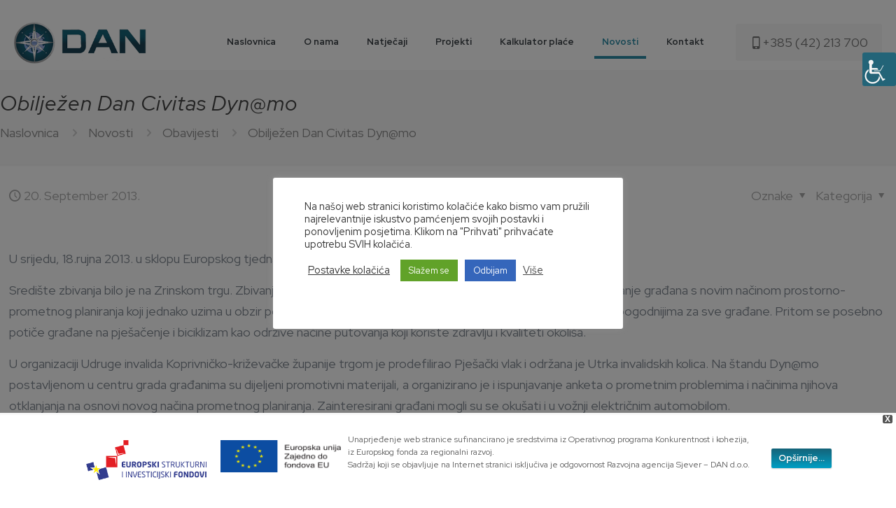

--- FILE ---
content_type: text/html; charset=utf-8
request_url: https://www.google.com/recaptcha/api2/anchor?ar=1&k=6LdiNEsaAAAAAKpu1U6cAmRFM2jYadTuC1OP0zx0&co=aHR0cHM6Ly9kYW4uaHI6NDQz&hl=en&v=PoyoqOPhxBO7pBk68S4YbpHZ&size=invisible&anchor-ms=20000&execute-ms=30000&cb=bsyrwfqzb3xo
body_size: 49093
content:
<!DOCTYPE HTML><html dir="ltr" lang="en"><head><meta http-equiv="Content-Type" content="text/html; charset=UTF-8">
<meta http-equiv="X-UA-Compatible" content="IE=edge">
<title>reCAPTCHA</title>
<style type="text/css">
/* cyrillic-ext */
@font-face {
  font-family: 'Roboto';
  font-style: normal;
  font-weight: 400;
  font-stretch: 100%;
  src: url(//fonts.gstatic.com/s/roboto/v48/KFO7CnqEu92Fr1ME7kSn66aGLdTylUAMa3GUBHMdazTgWw.woff2) format('woff2');
  unicode-range: U+0460-052F, U+1C80-1C8A, U+20B4, U+2DE0-2DFF, U+A640-A69F, U+FE2E-FE2F;
}
/* cyrillic */
@font-face {
  font-family: 'Roboto';
  font-style: normal;
  font-weight: 400;
  font-stretch: 100%;
  src: url(//fonts.gstatic.com/s/roboto/v48/KFO7CnqEu92Fr1ME7kSn66aGLdTylUAMa3iUBHMdazTgWw.woff2) format('woff2');
  unicode-range: U+0301, U+0400-045F, U+0490-0491, U+04B0-04B1, U+2116;
}
/* greek-ext */
@font-face {
  font-family: 'Roboto';
  font-style: normal;
  font-weight: 400;
  font-stretch: 100%;
  src: url(//fonts.gstatic.com/s/roboto/v48/KFO7CnqEu92Fr1ME7kSn66aGLdTylUAMa3CUBHMdazTgWw.woff2) format('woff2');
  unicode-range: U+1F00-1FFF;
}
/* greek */
@font-face {
  font-family: 'Roboto';
  font-style: normal;
  font-weight: 400;
  font-stretch: 100%;
  src: url(//fonts.gstatic.com/s/roboto/v48/KFO7CnqEu92Fr1ME7kSn66aGLdTylUAMa3-UBHMdazTgWw.woff2) format('woff2');
  unicode-range: U+0370-0377, U+037A-037F, U+0384-038A, U+038C, U+038E-03A1, U+03A3-03FF;
}
/* math */
@font-face {
  font-family: 'Roboto';
  font-style: normal;
  font-weight: 400;
  font-stretch: 100%;
  src: url(//fonts.gstatic.com/s/roboto/v48/KFO7CnqEu92Fr1ME7kSn66aGLdTylUAMawCUBHMdazTgWw.woff2) format('woff2');
  unicode-range: U+0302-0303, U+0305, U+0307-0308, U+0310, U+0312, U+0315, U+031A, U+0326-0327, U+032C, U+032F-0330, U+0332-0333, U+0338, U+033A, U+0346, U+034D, U+0391-03A1, U+03A3-03A9, U+03B1-03C9, U+03D1, U+03D5-03D6, U+03F0-03F1, U+03F4-03F5, U+2016-2017, U+2034-2038, U+203C, U+2040, U+2043, U+2047, U+2050, U+2057, U+205F, U+2070-2071, U+2074-208E, U+2090-209C, U+20D0-20DC, U+20E1, U+20E5-20EF, U+2100-2112, U+2114-2115, U+2117-2121, U+2123-214F, U+2190, U+2192, U+2194-21AE, U+21B0-21E5, U+21F1-21F2, U+21F4-2211, U+2213-2214, U+2216-22FF, U+2308-230B, U+2310, U+2319, U+231C-2321, U+2336-237A, U+237C, U+2395, U+239B-23B7, U+23D0, U+23DC-23E1, U+2474-2475, U+25AF, U+25B3, U+25B7, U+25BD, U+25C1, U+25CA, U+25CC, U+25FB, U+266D-266F, U+27C0-27FF, U+2900-2AFF, U+2B0E-2B11, U+2B30-2B4C, U+2BFE, U+3030, U+FF5B, U+FF5D, U+1D400-1D7FF, U+1EE00-1EEFF;
}
/* symbols */
@font-face {
  font-family: 'Roboto';
  font-style: normal;
  font-weight: 400;
  font-stretch: 100%;
  src: url(//fonts.gstatic.com/s/roboto/v48/KFO7CnqEu92Fr1ME7kSn66aGLdTylUAMaxKUBHMdazTgWw.woff2) format('woff2');
  unicode-range: U+0001-000C, U+000E-001F, U+007F-009F, U+20DD-20E0, U+20E2-20E4, U+2150-218F, U+2190, U+2192, U+2194-2199, U+21AF, U+21E6-21F0, U+21F3, U+2218-2219, U+2299, U+22C4-22C6, U+2300-243F, U+2440-244A, U+2460-24FF, U+25A0-27BF, U+2800-28FF, U+2921-2922, U+2981, U+29BF, U+29EB, U+2B00-2BFF, U+4DC0-4DFF, U+FFF9-FFFB, U+10140-1018E, U+10190-1019C, U+101A0, U+101D0-101FD, U+102E0-102FB, U+10E60-10E7E, U+1D2C0-1D2D3, U+1D2E0-1D37F, U+1F000-1F0FF, U+1F100-1F1AD, U+1F1E6-1F1FF, U+1F30D-1F30F, U+1F315, U+1F31C, U+1F31E, U+1F320-1F32C, U+1F336, U+1F378, U+1F37D, U+1F382, U+1F393-1F39F, U+1F3A7-1F3A8, U+1F3AC-1F3AF, U+1F3C2, U+1F3C4-1F3C6, U+1F3CA-1F3CE, U+1F3D4-1F3E0, U+1F3ED, U+1F3F1-1F3F3, U+1F3F5-1F3F7, U+1F408, U+1F415, U+1F41F, U+1F426, U+1F43F, U+1F441-1F442, U+1F444, U+1F446-1F449, U+1F44C-1F44E, U+1F453, U+1F46A, U+1F47D, U+1F4A3, U+1F4B0, U+1F4B3, U+1F4B9, U+1F4BB, U+1F4BF, U+1F4C8-1F4CB, U+1F4D6, U+1F4DA, U+1F4DF, U+1F4E3-1F4E6, U+1F4EA-1F4ED, U+1F4F7, U+1F4F9-1F4FB, U+1F4FD-1F4FE, U+1F503, U+1F507-1F50B, U+1F50D, U+1F512-1F513, U+1F53E-1F54A, U+1F54F-1F5FA, U+1F610, U+1F650-1F67F, U+1F687, U+1F68D, U+1F691, U+1F694, U+1F698, U+1F6AD, U+1F6B2, U+1F6B9-1F6BA, U+1F6BC, U+1F6C6-1F6CF, U+1F6D3-1F6D7, U+1F6E0-1F6EA, U+1F6F0-1F6F3, U+1F6F7-1F6FC, U+1F700-1F7FF, U+1F800-1F80B, U+1F810-1F847, U+1F850-1F859, U+1F860-1F887, U+1F890-1F8AD, U+1F8B0-1F8BB, U+1F8C0-1F8C1, U+1F900-1F90B, U+1F93B, U+1F946, U+1F984, U+1F996, U+1F9E9, U+1FA00-1FA6F, U+1FA70-1FA7C, U+1FA80-1FA89, U+1FA8F-1FAC6, U+1FACE-1FADC, U+1FADF-1FAE9, U+1FAF0-1FAF8, U+1FB00-1FBFF;
}
/* vietnamese */
@font-face {
  font-family: 'Roboto';
  font-style: normal;
  font-weight: 400;
  font-stretch: 100%;
  src: url(//fonts.gstatic.com/s/roboto/v48/KFO7CnqEu92Fr1ME7kSn66aGLdTylUAMa3OUBHMdazTgWw.woff2) format('woff2');
  unicode-range: U+0102-0103, U+0110-0111, U+0128-0129, U+0168-0169, U+01A0-01A1, U+01AF-01B0, U+0300-0301, U+0303-0304, U+0308-0309, U+0323, U+0329, U+1EA0-1EF9, U+20AB;
}
/* latin-ext */
@font-face {
  font-family: 'Roboto';
  font-style: normal;
  font-weight: 400;
  font-stretch: 100%;
  src: url(//fonts.gstatic.com/s/roboto/v48/KFO7CnqEu92Fr1ME7kSn66aGLdTylUAMa3KUBHMdazTgWw.woff2) format('woff2');
  unicode-range: U+0100-02BA, U+02BD-02C5, U+02C7-02CC, U+02CE-02D7, U+02DD-02FF, U+0304, U+0308, U+0329, U+1D00-1DBF, U+1E00-1E9F, U+1EF2-1EFF, U+2020, U+20A0-20AB, U+20AD-20C0, U+2113, U+2C60-2C7F, U+A720-A7FF;
}
/* latin */
@font-face {
  font-family: 'Roboto';
  font-style: normal;
  font-weight: 400;
  font-stretch: 100%;
  src: url(//fonts.gstatic.com/s/roboto/v48/KFO7CnqEu92Fr1ME7kSn66aGLdTylUAMa3yUBHMdazQ.woff2) format('woff2');
  unicode-range: U+0000-00FF, U+0131, U+0152-0153, U+02BB-02BC, U+02C6, U+02DA, U+02DC, U+0304, U+0308, U+0329, U+2000-206F, U+20AC, U+2122, U+2191, U+2193, U+2212, U+2215, U+FEFF, U+FFFD;
}
/* cyrillic-ext */
@font-face {
  font-family: 'Roboto';
  font-style: normal;
  font-weight: 500;
  font-stretch: 100%;
  src: url(//fonts.gstatic.com/s/roboto/v48/KFO7CnqEu92Fr1ME7kSn66aGLdTylUAMa3GUBHMdazTgWw.woff2) format('woff2');
  unicode-range: U+0460-052F, U+1C80-1C8A, U+20B4, U+2DE0-2DFF, U+A640-A69F, U+FE2E-FE2F;
}
/* cyrillic */
@font-face {
  font-family: 'Roboto';
  font-style: normal;
  font-weight: 500;
  font-stretch: 100%;
  src: url(//fonts.gstatic.com/s/roboto/v48/KFO7CnqEu92Fr1ME7kSn66aGLdTylUAMa3iUBHMdazTgWw.woff2) format('woff2');
  unicode-range: U+0301, U+0400-045F, U+0490-0491, U+04B0-04B1, U+2116;
}
/* greek-ext */
@font-face {
  font-family: 'Roboto';
  font-style: normal;
  font-weight: 500;
  font-stretch: 100%;
  src: url(//fonts.gstatic.com/s/roboto/v48/KFO7CnqEu92Fr1ME7kSn66aGLdTylUAMa3CUBHMdazTgWw.woff2) format('woff2');
  unicode-range: U+1F00-1FFF;
}
/* greek */
@font-face {
  font-family: 'Roboto';
  font-style: normal;
  font-weight: 500;
  font-stretch: 100%;
  src: url(//fonts.gstatic.com/s/roboto/v48/KFO7CnqEu92Fr1ME7kSn66aGLdTylUAMa3-UBHMdazTgWw.woff2) format('woff2');
  unicode-range: U+0370-0377, U+037A-037F, U+0384-038A, U+038C, U+038E-03A1, U+03A3-03FF;
}
/* math */
@font-face {
  font-family: 'Roboto';
  font-style: normal;
  font-weight: 500;
  font-stretch: 100%;
  src: url(//fonts.gstatic.com/s/roboto/v48/KFO7CnqEu92Fr1ME7kSn66aGLdTylUAMawCUBHMdazTgWw.woff2) format('woff2');
  unicode-range: U+0302-0303, U+0305, U+0307-0308, U+0310, U+0312, U+0315, U+031A, U+0326-0327, U+032C, U+032F-0330, U+0332-0333, U+0338, U+033A, U+0346, U+034D, U+0391-03A1, U+03A3-03A9, U+03B1-03C9, U+03D1, U+03D5-03D6, U+03F0-03F1, U+03F4-03F5, U+2016-2017, U+2034-2038, U+203C, U+2040, U+2043, U+2047, U+2050, U+2057, U+205F, U+2070-2071, U+2074-208E, U+2090-209C, U+20D0-20DC, U+20E1, U+20E5-20EF, U+2100-2112, U+2114-2115, U+2117-2121, U+2123-214F, U+2190, U+2192, U+2194-21AE, U+21B0-21E5, U+21F1-21F2, U+21F4-2211, U+2213-2214, U+2216-22FF, U+2308-230B, U+2310, U+2319, U+231C-2321, U+2336-237A, U+237C, U+2395, U+239B-23B7, U+23D0, U+23DC-23E1, U+2474-2475, U+25AF, U+25B3, U+25B7, U+25BD, U+25C1, U+25CA, U+25CC, U+25FB, U+266D-266F, U+27C0-27FF, U+2900-2AFF, U+2B0E-2B11, U+2B30-2B4C, U+2BFE, U+3030, U+FF5B, U+FF5D, U+1D400-1D7FF, U+1EE00-1EEFF;
}
/* symbols */
@font-face {
  font-family: 'Roboto';
  font-style: normal;
  font-weight: 500;
  font-stretch: 100%;
  src: url(//fonts.gstatic.com/s/roboto/v48/KFO7CnqEu92Fr1ME7kSn66aGLdTylUAMaxKUBHMdazTgWw.woff2) format('woff2');
  unicode-range: U+0001-000C, U+000E-001F, U+007F-009F, U+20DD-20E0, U+20E2-20E4, U+2150-218F, U+2190, U+2192, U+2194-2199, U+21AF, U+21E6-21F0, U+21F3, U+2218-2219, U+2299, U+22C4-22C6, U+2300-243F, U+2440-244A, U+2460-24FF, U+25A0-27BF, U+2800-28FF, U+2921-2922, U+2981, U+29BF, U+29EB, U+2B00-2BFF, U+4DC0-4DFF, U+FFF9-FFFB, U+10140-1018E, U+10190-1019C, U+101A0, U+101D0-101FD, U+102E0-102FB, U+10E60-10E7E, U+1D2C0-1D2D3, U+1D2E0-1D37F, U+1F000-1F0FF, U+1F100-1F1AD, U+1F1E6-1F1FF, U+1F30D-1F30F, U+1F315, U+1F31C, U+1F31E, U+1F320-1F32C, U+1F336, U+1F378, U+1F37D, U+1F382, U+1F393-1F39F, U+1F3A7-1F3A8, U+1F3AC-1F3AF, U+1F3C2, U+1F3C4-1F3C6, U+1F3CA-1F3CE, U+1F3D4-1F3E0, U+1F3ED, U+1F3F1-1F3F3, U+1F3F5-1F3F7, U+1F408, U+1F415, U+1F41F, U+1F426, U+1F43F, U+1F441-1F442, U+1F444, U+1F446-1F449, U+1F44C-1F44E, U+1F453, U+1F46A, U+1F47D, U+1F4A3, U+1F4B0, U+1F4B3, U+1F4B9, U+1F4BB, U+1F4BF, U+1F4C8-1F4CB, U+1F4D6, U+1F4DA, U+1F4DF, U+1F4E3-1F4E6, U+1F4EA-1F4ED, U+1F4F7, U+1F4F9-1F4FB, U+1F4FD-1F4FE, U+1F503, U+1F507-1F50B, U+1F50D, U+1F512-1F513, U+1F53E-1F54A, U+1F54F-1F5FA, U+1F610, U+1F650-1F67F, U+1F687, U+1F68D, U+1F691, U+1F694, U+1F698, U+1F6AD, U+1F6B2, U+1F6B9-1F6BA, U+1F6BC, U+1F6C6-1F6CF, U+1F6D3-1F6D7, U+1F6E0-1F6EA, U+1F6F0-1F6F3, U+1F6F7-1F6FC, U+1F700-1F7FF, U+1F800-1F80B, U+1F810-1F847, U+1F850-1F859, U+1F860-1F887, U+1F890-1F8AD, U+1F8B0-1F8BB, U+1F8C0-1F8C1, U+1F900-1F90B, U+1F93B, U+1F946, U+1F984, U+1F996, U+1F9E9, U+1FA00-1FA6F, U+1FA70-1FA7C, U+1FA80-1FA89, U+1FA8F-1FAC6, U+1FACE-1FADC, U+1FADF-1FAE9, U+1FAF0-1FAF8, U+1FB00-1FBFF;
}
/* vietnamese */
@font-face {
  font-family: 'Roboto';
  font-style: normal;
  font-weight: 500;
  font-stretch: 100%;
  src: url(//fonts.gstatic.com/s/roboto/v48/KFO7CnqEu92Fr1ME7kSn66aGLdTylUAMa3OUBHMdazTgWw.woff2) format('woff2');
  unicode-range: U+0102-0103, U+0110-0111, U+0128-0129, U+0168-0169, U+01A0-01A1, U+01AF-01B0, U+0300-0301, U+0303-0304, U+0308-0309, U+0323, U+0329, U+1EA0-1EF9, U+20AB;
}
/* latin-ext */
@font-face {
  font-family: 'Roboto';
  font-style: normal;
  font-weight: 500;
  font-stretch: 100%;
  src: url(//fonts.gstatic.com/s/roboto/v48/KFO7CnqEu92Fr1ME7kSn66aGLdTylUAMa3KUBHMdazTgWw.woff2) format('woff2');
  unicode-range: U+0100-02BA, U+02BD-02C5, U+02C7-02CC, U+02CE-02D7, U+02DD-02FF, U+0304, U+0308, U+0329, U+1D00-1DBF, U+1E00-1E9F, U+1EF2-1EFF, U+2020, U+20A0-20AB, U+20AD-20C0, U+2113, U+2C60-2C7F, U+A720-A7FF;
}
/* latin */
@font-face {
  font-family: 'Roboto';
  font-style: normal;
  font-weight: 500;
  font-stretch: 100%;
  src: url(//fonts.gstatic.com/s/roboto/v48/KFO7CnqEu92Fr1ME7kSn66aGLdTylUAMa3yUBHMdazQ.woff2) format('woff2');
  unicode-range: U+0000-00FF, U+0131, U+0152-0153, U+02BB-02BC, U+02C6, U+02DA, U+02DC, U+0304, U+0308, U+0329, U+2000-206F, U+20AC, U+2122, U+2191, U+2193, U+2212, U+2215, U+FEFF, U+FFFD;
}
/* cyrillic-ext */
@font-face {
  font-family: 'Roboto';
  font-style: normal;
  font-weight: 900;
  font-stretch: 100%;
  src: url(//fonts.gstatic.com/s/roboto/v48/KFO7CnqEu92Fr1ME7kSn66aGLdTylUAMa3GUBHMdazTgWw.woff2) format('woff2');
  unicode-range: U+0460-052F, U+1C80-1C8A, U+20B4, U+2DE0-2DFF, U+A640-A69F, U+FE2E-FE2F;
}
/* cyrillic */
@font-face {
  font-family: 'Roboto';
  font-style: normal;
  font-weight: 900;
  font-stretch: 100%;
  src: url(//fonts.gstatic.com/s/roboto/v48/KFO7CnqEu92Fr1ME7kSn66aGLdTylUAMa3iUBHMdazTgWw.woff2) format('woff2');
  unicode-range: U+0301, U+0400-045F, U+0490-0491, U+04B0-04B1, U+2116;
}
/* greek-ext */
@font-face {
  font-family: 'Roboto';
  font-style: normal;
  font-weight: 900;
  font-stretch: 100%;
  src: url(//fonts.gstatic.com/s/roboto/v48/KFO7CnqEu92Fr1ME7kSn66aGLdTylUAMa3CUBHMdazTgWw.woff2) format('woff2');
  unicode-range: U+1F00-1FFF;
}
/* greek */
@font-face {
  font-family: 'Roboto';
  font-style: normal;
  font-weight: 900;
  font-stretch: 100%;
  src: url(//fonts.gstatic.com/s/roboto/v48/KFO7CnqEu92Fr1ME7kSn66aGLdTylUAMa3-UBHMdazTgWw.woff2) format('woff2');
  unicode-range: U+0370-0377, U+037A-037F, U+0384-038A, U+038C, U+038E-03A1, U+03A3-03FF;
}
/* math */
@font-face {
  font-family: 'Roboto';
  font-style: normal;
  font-weight: 900;
  font-stretch: 100%;
  src: url(//fonts.gstatic.com/s/roboto/v48/KFO7CnqEu92Fr1ME7kSn66aGLdTylUAMawCUBHMdazTgWw.woff2) format('woff2');
  unicode-range: U+0302-0303, U+0305, U+0307-0308, U+0310, U+0312, U+0315, U+031A, U+0326-0327, U+032C, U+032F-0330, U+0332-0333, U+0338, U+033A, U+0346, U+034D, U+0391-03A1, U+03A3-03A9, U+03B1-03C9, U+03D1, U+03D5-03D6, U+03F0-03F1, U+03F4-03F5, U+2016-2017, U+2034-2038, U+203C, U+2040, U+2043, U+2047, U+2050, U+2057, U+205F, U+2070-2071, U+2074-208E, U+2090-209C, U+20D0-20DC, U+20E1, U+20E5-20EF, U+2100-2112, U+2114-2115, U+2117-2121, U+2123-214F, U+2190, U+2192, U+2194-21AE, U+21B0-21E5, U+21F1-21F2, U+21F4-2211, U+2213-2214, U+2216-22FF, U+2308-230B, U+2310, U+2319, U+231C-2321, U+2336-237A, U+237C, U+2395, U+239B-23B7, U+23D0, U+23DC-23E1, U+2474-2475, U+25AF, U+25B3, U+25B7, U+25BD, U+25C1, U+25CA, U+25CC, U+25FB, U+266D-266F, U+27C0-27FF, U+2900-2AFF, U+2B0E-2B11, U+2B30-2B4C, U+2BFE, U+3030, U+FF5B, U+FF5D, U+1D400-1D7FF, U+1EE00-1EEFF;
}
/* symbols */
@font-face {
  font-family: 'Roboto';
  font-style: normal;
  font-weight: 900;
  font-stretch: 100%;
  src: url(//fonts.gstatic.com/s/roboto/v48/KFO7CnqEu92Fr1ME7kSn66aGLdTylUAMaxKUBHMdazTgWw.woff2) format('woff2');
  unicode-range: U+0001-000C, U+000E-001F, U+007F-009F, U+20DD-20E0, U+20E2-20E4, U+2150-218F, U+2190, U+2192, U+2194-2199, U+21AF, U+21E6-21F0, U+21F3, U+2218-2219, U+2299, U+22C4-22C6, U+2300-243F, U+2440-244A, U+2460-24FF, U+25A0-27BF, U+2800-28FF, U+2921-2922, U+2981, U+29BF, U+29EB, U+2B00-2BFF, U+4DC0-4DFF, U+FFF9-FFFB, U+10140-1018E, U+10190-1019C, U+101A0, U+101D0-101FD, U+102E0-102FB, U+10E60-10E7E, U+1D2C0-1D2D3, U+1D2E0-1D37F, U+1F000-1F0FF, U+1F100-1F1AD, U+1F1E6-1F1FF, U+1F30D-1F30F, U+1F315, U+1F31C, U+1F31E, U+1F320-1F32C, U+1F336, U+1F378, U+1F37D, U+1F382, U+1F393-1F39F, U+1F3A7-1F3A8, U+1F3AC-1F3AF, U+1F3C2, U+1F3C4-1F3C6, U+1F3CA-1F3CE, U+1F3D4-1F3E0, U+1F3ED, U+1F3F1-1F3F3, U+1F3F5-1F3F7, U+1F408, U+1F415, U+1F41F, U+1F426, U+1F43F, U+1F441-1F442, U+1F444, U+1F446-1F449, U+1F44C-1F44E, U+1F453, U+1F46A, U+1F47D, U+1F4A3, U+1F4B0, U+1F4B3, U+1F4B9, U+1F4BB, U+1F4BF, U+1F4C8-1F4CB, U+1F4D6, U+1F4DA, U+1F4DF, U+1F4E3-1F4E6, U+1F4EA-1F4ED, U+1F4F7, U+1F4F9-1F4FB, U+1F4FD-1F4FE, U+1F503, U+1F507-1F50B, U+1F50D, U+1F512-1F513, U+1F53E-1F54A, U+1F54F-1F5FA, U+1F610, U+1F650-1F67F, U+1F687, U+1F68D, U+1F691, U+1F694, U+1F698, U+1F6AD, U+1F6B2, U+1F6B9-1F6BA, U+1F6BC, U+1F6C6-1F6CF, U+1F6D3-1F6D7, U+1F6E0-1F6EA, U+1F6F0-1F6F3, U+1F6F7-1F6FC, U+1F700-1F7FF, U+1F800-1F80B, U+1F810-1F847, U+1F850-1F859, U+1F860-1F887, U+1F890-1F8AD, U+1F8B0-1F8BB, U+1F8C0-1F8C1, U+1F900-1F90B, U+1F93B, U+1F946, U+1F984, U+1F996, U+1F9E9, U+1FA00-1FA6F, U+1FA70-1FA7C, U+1FA80-1FA89, U+1FA8F-1FAC6, U+1FACE-1FADC, U+1FADF-1FAE9, U+1FAF0-1FAF8, U+1FB00-1FBFF;
}
/* vietnamese */
@font-face {
  font-family: 'Roboto';
  font-style: normal;
  font-weight: 900;
  font-stretch: 100%;
  src: url(//fonts.gstatic.com/s/roboto/v48/KFO7CnqEu92Fr1ME7kSn66aGLdTylUAMa3OUBHMdazTgWw.woff2) format('woff2');
  unicode-range: U+0102-0103, U+0110-0111, U+0128-0129, U+0168-0169, U+01A0-01A1, U+01AF-01B0, U+0300-0301, U+0303-0304, U+0308-0309, U+0323, U+0329, U+1EA0-1EF9, U+20AB;
}
/* latin-ext */
@font-face {
  font-family: 'Roboto';
  font-style: normal;
  font-weight: 900;
  font-stretch: 100%;
  src: url(//fonts.gstatic.com/s/roboto/v48/KFO7CnqEu92Fr1ME7kSn66aGLdTylUAMa3KUBHMdazTgWw.woff2) format('woff2');
  unicode-range: U+0100-02BA, U+02BD-02C5, U+02C7-02CC, U+02CE-02D7, U+02DD-02FF, U+0304, U+0308, U+0329, U+1D00-1DBF, U+1E00-1E9F, U+1EF2-1EFF, U+2020, U+20A0-20AB, U+20AD-20C0, U+2113, U+2C60-2C7F, U+A720-A7FF;
}
/* latin */
@font-face {
  font-family: 'Roboto';
  font-style: normal;
  font-weight: 900;
  font-stretch: 100%;
  src: url(//fonts.gstatic.com/s/roboto/v48/KFO7CnqEu92Fr1ME7kSn66aGLdTylUAMa3yUBHMdazQ.woff2) format('woff2');
  unicode-range: U+0000-00FF, U+0131, U+0152-0153, U+02BB-02BC, U+02C6, U+02DA, U+02DC, U+0304, U+0308, U+0329, U+2000-206F, U+20AC, U+2122, U+2191, U+2193, U+2212, U+2215, U+FEFF, U+FFFD;
}

</style>
<link rel="stylesheet" type="text/css" href="https://www.gstatic.com/recaptcha/releases/PoyoqOPhxBO7pBk68S4YbpHZ/styles__ltr.css">
<script nonce="wJrW1eDVXauATClwOBBRHw" type="text/javascript">window['__recaptcha_api'] = 'https://www.google.com/recaptcha/api2/';</script>
<script type="text/javascript" src="https://www.gstatic.com/recaptcha/releases/PoyoqOPhxBO7pBk68S4YbpHZ/recaptcha__en.js" nonce="wJrW1eDVXauATClwOBBRHw">
      
    </script></head>
<body><div id="rc-anchor-alert" class="rc-anchor-alert"></div>
<input type="hidden" id="recaptcha-token" value="[base64]">
<script type="text/javascript" nonce="wJrW1eDVXauATClwOBBRHw">
      recaptcha.anchor.Main.init("[\x22ainput\x22,[\x22bgdata\x22,\x22\x22,\[base64]/[base64]/[base64]/[base64]/[base64]/[base64]/KGcoTywyNTMsTy5PKSxVRyhPLEMpKTpnKE8sMjUzLEMpLE8pKSxsKSksTykpfSxieT1mdW5jdGlvbihDLE8sdSxsKXtmb3IobD0odT1SKEMpLDApO08+MDtPLS0pbD1sPDw4fFooQyk7ZyhDLHUsbCl9LFVHPWZ1bmN0aW9uKEMsTyl7Qy5pLmxlbmd0aD4xMDQ/[base64]/[base64]/[base64]/[base64]/[base64]/[base64]/[base64]\\u003d\x22,\[base64]\x22,\[base64]/CmA7DvWDCuMObw4ZcegtLwoPDgcKFOsOzHcKJwoPCo8KxVFtoAjLCsXLCiMKhTsO9QMKxBEDChsK7RMOSfMKZB8Oaw7PDkyvDhV4TZsO9wqnCkhfDoAsOwqfDmMO3w7LCuMKBEkTCl8Knwoo+w5LCv8OBw4TDuE7DkMKHwrzDqxzCtcK7w4XDvWzDisKLfA3CpMKlwo/DtHXDojHDqwgcw4NlHsObWsOzwqfCoAnCk8Onw5N8XcK0wo/CjcKMQ2oPwprDmk/CnMK2wqh8wqEHMcK9LMK8DsOsYTsVwoVBFMKWwqLCtXDCkhNuwoPCoMKGDcOsw68SVcKvdgMiwqd9wqcofMKPJMKiYMOIf35iwpnCh8OtIkAfck1aLlpCZVDDsGMMBsOdTMO7wp3DicKEbBFXQsOtOzI+e8Kdw5/[base64]/[base64]/DjcOLw5vDs8KtHHsMw6ECKBXDlUTDqcObB8K0wrDDlQ/DpcOXw6Vaw5UJwqxowpBWw6DCqBpnw40uQyB0wqPDucK+w7PCisKxwoDDk8K5w7QHSUEiUcKFw4ktcEd5HCRVP2bDiMKiwqsPFMK7w6cJd8KUalrCjRDDvsKRwqXDt38tw7/[base64]/DthHCnMKcDyBTw6NIw7TDkcO2wp17MjfCjcO2RnNFOGkGBcONwphtwqJHABB8w6NdwqbCpcKXw63DvsOqwodQdcKpw6F3w5TDjMOAw4tqQcObaA7DtMKMwpVfAsK1w4LCvMO2S8OEw75ow755w6dvwpTDhsKkw5l4w7zCvEnDpnATwr/[base64]/w4/CpsOOXMOjw4zCt8K1wqTCn8O6GTYAw7HClDLDjcKMw7RsdcKAw6Z+RcOdH8O2HzfCn8OEJMOQNMOZwpw+RsKNwoXDsTR7wo45AzEZLMOMSSrChH0TBcOtG8O8w6TDjS3CnWbDkUIDwpnCmk88w6PCmnF0fDfDlsOMw4EKw5NqJR/CgWtbwrvCrnkjPDPDhcKCw5LDnzBDTcOUw5wVw7HCnsKewpXDhMOTYsKNwrRDecKoW8K1M8OzEy5zwrTCiMKmM8OgJxdYU8ONGirClMO+w5MlQBjDjEzClzHCu8Ovw7TDvATCvzfCvsOIwqQTw7Fewrkawo/CtMKlwovCoDxAw5IHYW/DpMKawo5yXWUJZn1aRH7CpsKRXSgVHgpUecOuPsONFcK6dxbDssO8NRLDrcKUK8KCw5vDsRtuCTodwqU/dsO5wqrCuBJkCcKHQCDDnsOSwp5Vw6hlC8OYDDLDqhjCinw3w6Anw6TDqsKRw43DhV0fIFFdX8ONRMOEJcOpw7/DgCZAwqrCicOxeWsAdcOnc8OJwpvDv8OaORfDssK6w6c+w5s1ZCfDq8K9QyrCiFdjw47CrMKvdcKKwrDCk20Pw7TDt8K0PMOBFMOiwpYBOkfCtjcNRW1qwrzCnwYzLsK6w4zCrAXDosOywoQPOwLCnGDCg8OUwrJ+IEtewrESd3XCjh/[base64]/[base64]/ChsO0PA7CtyzCvjgEw4nDgEk0SsOBwqnDsmFQXxxvw4TDrcO6OA06AcKJIMK4w6TDvHPDvsOiaMOAwpZhwpTCmsKMw4fCon/Dm0bCoMOKwpvDvxXDp0zClMK5wp0fw6Z+wohxVBIyw7jDpMK5w7YawrvDlMKqesOlwpBQKsKBw6AxE1XCl1ZMw79lw4EDw5llwo3ChsOyfVjCozzCuwrCr2bCmMK1wqLDi8KPT8O0W8KdO1Rfwp8yw4vCh3jDr8OmC8O/[base64]/wpAnwrTCgMO2w5jDlsKxe8O/w6fCrjEeUcOOw53CnsOWMErDgUonLsOyJGw3w6/DjMOVAXnDpHIHQsO5wrlDW31pJxnDk8Khw4pATsO8CnfCmAjDgMK5w49pwqc3wrfDgVbDik42w6bClcKzwqdQC8KPVcOyBCnCq8KQJHJKwqF2LUVgR0/Cn8Onwo4maEpZEMKrwpvCt1PDjMOcw7Bww5ZKwojCksKVDW0oBMO2Lk/[base64]/Dn8K2wonCn3F+wqHDkAzDgibCjThGJkFhworCmEzCo8KlXsO8wpIQDcKqEcOlwp7CmUB5Y0IKLsKmw5guwqB7wpBRw4HDmx3CosOJw68xwo7Cu0gUw7csc8ORMljCo8Kww7/DlA3DhcO+wpDCuQN9wodmwpczwp90w68eNcOeH2TDh0fCoMKUJ3/[base64]/[base64]/DkzJ9SgBXw4FCZ8K1w6stAAHDtBnCo8OJw7LDu8Kfw7fCg8Kjc1nDlcK7w6zCrHTDosOKOHTDoMO9wrvDng/DiEsjw4oEw5jDnMKVHFRiBkHCvMOkwqXCl8KKW8OXbcOZD8OrfcKjGsORC1zCuA97DsKrwprDmcKqwovCs1kyEsK4wrHDl8OZZ18nwrLDhcKjEATCs2ohXDXCjggNRMOofzvDlwwMUCDChcOAYG7CvWsZw6xsCsOEIMKHw5PDoMKLwrEqworDiCbCkcK7w4jCrmgUwq/[base64]/wrPClknDicORwqfDk8OdZyRcw7PCjMO+TsOlw4jDmA3CjlbClMKSw53DocKSODvDi2DCmw/Dn8KCG8OTWmFcZ3UTwofCryd7w7zCosOOecKywpvDmFE/w4R9X8OkwrBfHG8SIxXDuF/DhBx8YcOVw6t4E8O7woAzQHzCkm4Tw4XDpcKIFsKiVsKXdsOMwpvCnsK7w7pOwpwQfMOxdRHDtE13w47DrDHDrT01w4IFBcOWwpB/wqTDssOqwqZWeBkSwp3DsMOOcXnCmsKHR8Oaw7E8w543V8OFGcOiE8Kuw6YNQcOpDS7Cr34DYVMmw57Drm8AwqLCocKDScKMf8OVwrDDosOkG1LDjcO9IHgyw5PCnMONKMOHDSjDlsOVeSLCpMK5wqBvw5UowonDmcKQUltaNsOAVg7Cozh/J8OCCDLDsMOVw75qem7ChknChyXDuRTDkW03w75DwpbDsFDCg1dJY8OdZX0Sw6PCrsKpN1zCnm/CosOcw6EFwqIfw6gPUQjChhjCjcKDw7Mgwq8nc24bw48SGcK/TcOsacOZwq1qw7nDhCEmwonDnsKvWj3CtsKrw7luwqvCkcKhDcOZXlnDvALDrDzCsUvCnxnCu15QwqkMwqXDt8Ovw58MwoAVEMOuARd2w43Cq8Ktw4zDlHwQw6Ipw4PCq8OEwp1xcXvCvcKSTsOWw6khw6vDlMKaFcKrbVBmw7oxeFEiw6HDmm/[base64]/Dh1dxJzB5cCvDvMOrasOIIH/DvcK0w5BCAh4mFMO8w4gVMSBswp8yGMO0wpgjIVDDp1fCv8OHw6FxS8KZbMOcwpzCq8Kaw7k5CsKaTsOufMKTw4AURcOfPgckDcOoMxHDucOLw6RcH8OHLz/[base64]/[base64]/w4DDngU8cMKZOsKnWFUaw7lOw4HCj8Oef8Kqw4V+YMOzOMKMHgtXwprDmcK8LMKDPsKyeMOpR8OpZsKQOmIGNcKHwq8cw7fChsKowr5IPxXChMO/w63CkRxNPTg0wpbCvWR3w7/DrnXCrsKtwqQHSQbCv8KYeQHDo8O5BUHClxHDgV1uLMKSw47Du8KOwrpSKMO5ZsK8wosIw7XCgWEFaMOoS8O/agY2w7fDh1NOwocTNsKbQMOeKEzDvhMAO8OywoPCimvCu8OFS8O5Z1ETXmQ8w7MGMzrDjjhow77CmT/[base64]/[base64]/[base64]/DhMOqSzTDmsOXw7rCl8KTbCt7PsKjwpHDk30SaBUawpcLXF7DrGjDn3pNW8K5wqEbw6rDu2vDhUXCkQPDu3LCnBHDhcK1esKSRQRDwpMNA2thw6YHwr0XS8KTbRYAMHMDKA0Hwr7Cv2LDsi7Cv8OcwqIRw7olwq/Dn8KXw4p/bsOewonDiMOWLgrChmTDh8KJwr12woxVw5gtJljCqGJzw4MTbTfDtsO1OsOeXnjCkk42OMOKwrUQR0EyNsOzw4jCsSUQwpTDu8KDw4zDjsOvJAMcScODwr/[base64]/w6V/ZXVFw7I8w4LCksO9OsKgTkLDrMKXw4Bhw5/CjsKJWcOUwpDDrcO2wp59w6nCgcOCR0DCsVNwwrbDmcOCJFwnKMKbWUHDicOdwpZGwrbCj8Otw48vw6fCpX0CwrIzwro7w68cSTDCjFTCkGHCiFTDg8OYd2zCqXRJfMKqeDnDhMO4w7AZRj0wfVBjZcKXw7bDrMOAGE7DhQYVLF8UVFbCkw0IWgZuHhBVcMKiCG/Dj8OtIMKbwr3DtsKiXH99FjDCjcKecMK3w7vDt1jDjU3DpsOywrfCnCVeJ8KZwr/CihPCm3bCvcKswpbDncKbSkp2J3PDskIeQT5FK8OTwr7Cs1RAaUp7TiLCusKhEMOneMOoPsKNCcOWwp1IHDDDjcODI1TDoMKWw4QpBMOGw5BwwrrCoXNiwpDDt0ooMsOFXMOwZsOhaljCtX/DlwNxwqrDulXCtnA2PXbDqsKqEcOgHzbDhElSLsOfwr9qKwvCmTJRw5hiw6DCjcOpwr9Sb0HDgjTCjSgHw4fDpy8Mw6HDgxVEwo3Cjn9Lw6PCrgcpwocnw5gGwqc6woJ3wrFiCsKAw6PCvBTCncOfYMKBOMKnw7/[base64]/w6tiDsOlTjxqwpZeDxlswpbCthPDucOnw5JMJsOIAcOaFMKgw6Q/IMKbw7HDuMOeWsKAw6zCvMOULUzChsKkw6E5XUjCijPCoS8aCMK4clQ/w73CnmjCisOhN0HCkX1fw75XwqfCnsKPwprCosKfSyLDqH/Cu8KTw7jCssOiZMOBw4wYwrLCvsKLMEg5axgUFcKnwoTCnHfDqkHCtDcQwrMlw6zCpsOKCcKzKCXDthEzWsOkwpbCiRlrWFVnwo3CiThyw4RCbVLDpFjCoUEfPsKUw5TCnMOow6gpX2nDosKXw53CicOLHcKPccO5SMOiw73ClXLCv2bDr8O/S8OfCBrDrC9GHsKLwq0XDcKjwrMyR8Osw4FIwqUKT8Oswr/CosOfEwpww4nDpsO9XATDo1nDu8OWE3/[base64]/[base64]/CsSl2HMOXJcOyw5J/wo4XwrNhY3vCt8KGKjrDocKNZcO9w4Fkw45YLcKfw7TCi8OWwozDtA/DosKPw5XCpMKlfHjDqyg2bcOFwqHDicKzwr5uCBtnABLCqwJWwozClGEAw5LCtcO3w53CssOAwp3DgGTDqsOew5DDmnTCu3LCpcKhKyx4wo9iZ2rCi8O6wpfDoQTCmVvDoMK+NQJpw74zw5wpH38raVwcXwdAM8KDEcOQCsKBwq7DpB/CpcKLwqJ8cEIuPXvDjC4Sw7/Ds8OCw4LClE9gwpTCryZXw5rCpj8pw40wZsOZwrN3JsOpw4YSd3kfwprDvTcoB1ZyesKrw6odRQYMFMKnYw7DgcKDN13CjsK/[base64]/DiTrCtD8xw6hzb1vDiXzDtwJNwp7DnMKUNSFSw6EZI23DgcOHw7zCtSfDuCfDjjvCn8OBwoF1wqNPw5/CvSvCrMOIRMOAwoIMZS4Sw7kIw6NIVQkIe8Kow6B0wprDiBcpwqbCiWjCtlLCgks4w5bDu8KKwqrDtBVkw5d6wrZ0ScOLwq/Ct8O0wqLCk8KaYl0qwrXCh8KcUB3ClsOqwpUMw7/CusKnw4xMUmzDl8KIJQzCp8KUwoNhdhhxw4xIPcOcw7/Cn8OUJ3QBwolLVsOjwr5vKR9Gw55FZ07DisKFZQ7Dvk8Td8KRwpbCssO9w4/DgMOew7l+w7nClMKywo5uw5zDscOgwpDClcK0UC8Gw53CksORw4zDhT4zIxtKwpXDicO8Il3DkmzDsMOaQ1bCs8O9XcOFwq7DucOQwpzCvsKfwo0gw5UJwpIDw5nDqFbDimbDpHfCrsKkwpnDk3NZwrRNQcKFCMKqCMOqwp/CkcKEZ8KewqooaEpZesKfH8Ouwq8ewrgeIMKZwqY9LzIHw4koQcKIwpltw5PCr0k8exnCoMKywqTCpcKgWCjCrsKww4gQwoUewrluMcO5YUFwD8OsTMKeLsO0LDDCsEczw6vDpkMpw6xFwrciw5jCmUoqGcOhwpjDqko3woLCmwbCrMKULl/DocK7KWp3XUkvA8OSworDjUvDusOzw5vCpyLDtMOwEnDDuyBQw755wrR4w5/Ci8KowqdXEcKTG0rChWrCvUvCvTzDmgAzw7vDl8OVPDQTw4U/TsOLw5UkUcO/aExZbMKrK8OARcOwwobCtGHCr3MGMsO6EzrCj8Kswr/CuERIwrR5EMOaMcOjwq/DnBJUw6rDvlZ2w7/Ct8KgwojDqMO4wr/CrXDDiDR/w6rCkl/[base64]/K8Kiw53ChBjDqMOke3vCg1nCm8OgFQDCtMKrSmHCmcK3wrEsEAI+wofDt2IfQMO2E8O2wpbCsTHCucK3QsOKwr/[base64]/CrsKewroPB8OnH8KkwrFhw484WTcIQzHDtsOjw4vDmyHCp2DDuGbDu0AbRHg0aC3Cs8KIL2w4w6vCrMKEwpR9OcODwqtLDATCu1www7HCrcOXw4bDjnwtWg/CqV11wqkNH8OYwo/CkjvCj8Ojw64YwrEZw6Jnw7dZwp7DlMOGw5bDsMOvFsK5w6Zvw4vCgSAdLsOLMMKUwrjDgMKgwoLCmMKpe8KGw63CnzJfw6JcwpRLcDzDsEXDgRBiYCtWw5VZCcOUOcKtw6tmCcKPdcO/[base64]/E2nDo8KSTcO7w5bCsFXCgsK6wrESTXQ/w6LCjMO4wrMlw5jDvmHDpAHDsmsMw4XDmcKrw6rDk8K2w47CpQMNw6E3ZcKWM2zCpDnDoBQ0woMuBXwcDsKCwoxJBwtAYXnDsF3Cg8KhCcKXbXnCnCE9w45hw6XCnk5Lw70QYUfCjsKYwqlwwqXCkcOhb3w7wozDisKuwqlBDsOew7tew4LDhMOpwqoAw7Rfw4DCicO/N1zDrh7DpsK9aW1RwrdxBFLDs8KcK8Kvw6RRw7VhwrzDmsOGw4sXwqHCi8Ouw6XCqWN2UBXCr8K/wpnDinpOw7Z2woXCl3UqwrnCnwnDr8KHwrIgw5XDisK3w6BQWMOLW8ObwoXDpsKowotsVnARwo9zw43Ckw7CpBQKRTcqNW3CssKOTMKewql5UsO/VcKabz1LdcOhDxUawrlPw5YBecKrWMKjwq3Cn3fDoC8+BMKpw67DujYqQcKMLMOedX8xw5HDmsOcF0/DmsKUw48nADTDhcK0w6IRU8KmaibDgFlWwpNzwoDDrMO4X8KswpzCjsKIw6LDoHJww6bCqMKaLzbDv8Otw5FSA8K9KGg8IsOOA8O/w4bDpjcKZ8OlNsKrw4DCmhvCo8OkRsORBCnChMKqLMK1w40AQgozR8K9O8O3w5bCucKRwrNNMsKBbMOEw6ppw4/DmMOYPGjDkFcawpZ1BVA1w6bDig7DsMOTbXpkwoomPlLDhcOswojCmMO0wqfCkcK9w7PDqCxWw6HChXvCnMKAwrE0eQzDtsOkwpXChMK1wpxIw5TDsh4YDX/[base64]/Ck8OZwrIHw57DssOYw7XDm8OHdMO1Mn/Dkks2w57CqsKewopSw6DDqcO6wrgJOiLDh8OQw5QHwqVQwo7CtElrw7sAwpzDuW51wpR4L0DCvsKsw7oTdVwqwqjClsOUHlFxFMK8w5E/[base64]/CnsOGHcKgw7Q9bTdkwoQeL0IawpDCtcKCw4DCl8Kswp/[base64]/wpTDusOPfy3CmcKIecO3w4JwwoTCsMKmwrZ8PcOXfMKlwo0vwrbCuMO7QXjDpsKdw6PDo2xewpYfT8K/wqluWSjDk8KUG2UZw4vCnl5vwrfDunXCqhTDjgXCiSlowqrDnMKkwp/DsMO6wo0xT8OIS8OdacK5FFPCosKTdT4jwqjCg31vwooMIi0GORQSw5nCiMOGwr7DvcK9wq5Iw7UGYSMXwqdmaTHCssOYwpbDocK/w6TDlCXDkFhsw7HDp8OKG8OmTQrCu37CmFbCg8KTRgVLYG/[base64]/Cp8O/w5I0w6x3wqbCscKaeX7DqMKbKDJIw5kjKwM5w7fDqVPCjW7DqcO+w5I9XV3Cri1tw7fDqFzDoMOwcsKAfcKbZj/CgMOYbHfDnwwySMKpcMOaw704w6ZwMStxwrRmw6gqaMOpDMKEw5d5CMO1w47Cp8KiOBZfw79yw4DDkig9w7LDucKvNRPDm8KCw6YQO8O2VsKXwqzDkcOMKsOLSGZxwp81LMOrWcK1w7LDtV9lwopPQj1bwovDg8KZMsOVwrcqw7jDhcOVwq/Ciz1cG8KiZMOwPRPDikrCr8KKworDpcKnwr7DusONKlJmwppXRDBubsOrXAbCnMOnf8K/TMKjw5TDsnTDryoZwrRYw7xgwozDt0NCMMOcwoTDilVgw5wIGcK4wpDCmMOhwqx9TsKgJiZ3wqDDu8K/eMK9VMKmY8KuwqUbw7jDinQIwoV1EjQMw5LCscOZwr/ClnZ5VMO2w47Dj8KXTsOPRMOOe34bw4JXw5TCqMKhw5fCksOUKcOswrtnwpkKWcOVwoHClBNvbcOfOMOGwr56T1TDjlLDq3nDhUzDiMKVw4pjw6XDi8O0w65YAm/DvHnCuz4ww4wXID/CsGbClsKTw7VUAHAuw4vCvcKJw4bDsMKBETwZw4QOwrEBDydzfsKFUSvDuMOow7HCocK0wpzDlMOQwrfCuDbCmMO/GjXDvCEXGhQdwqLDhcOqDsKtLsKUBXnDhsKNw5czZsKhAWVtXMK1T8K7EjnCh3HDosOywovDnsKuXMOawp3DusKFw7PDmXw1w5crw4M6J1o3egZnwrvDrn/CniHCiwzDvyrDpGbDsQnCrcO2w50dARPCm3BNCcO5wr8/wrTDtMKXwp4ew7oPN8OKYsKUwpB8WcOCwpDChcOqw7ZPw5Bcw48QwqBVMsO3wpRmOxXCi0c1w4HDqhnDmMOUwoozNn7Coz9jwohkwqAIFMOkRsOZwoU1w7BRw7dzwqBCYELDsC7ClhjDpFdewpHDssKRYcO/w4jDpcK9wpfDnMKwwqbDgcKYw7/[base64]/w6MRwoEgECErWcKiw7oLb8OAw6bDt8Oww6sjJWjCisKUPcKwwpLDtGPChxYQwoFnwqIqwqlidMOEQsOhwqsybjzDmmvDvSnCq8OkX2RoWRdAw4XCtEk5DcKtwpEHwrAnw4vCjR3CssOjPsKfWcKgDcOlwqF/wq4Gclk4M2F7wpsOw70ew7gbVxzDiMKxL8Omw5R5wq7ClMK5w47CiWFOwqnCr8KWDsKRwqXDv8KaCnPCrn7DuMKWwr7DqMKMRsOVGQPCjMKiwobDviPCmMOxAxfCv8KNehoTw4cJw4PCmUbDtm7DjsKSw5RAIUTCtn/DrsK/[base64]/CvMK+w5ovw6TCiEM5c2HDvsOnf8KgwrdvdVnCrsKMFCIEw58nJjY/F0Bsw7bCv8Oswq0nwobCn8OwJ8OuKsKbBQHDusKwJMOwOcOmw59YQyjDtMOOQsO3B8K4wrBsPTdlwq3CqFYpS8Ojwq/DkMKewp9yw7PClhVKHgZhB8KKBsKgw4I/wpBJYsKecHVYwp3CtE/DrGLCgsKQw6zCl8OEwrI7w4B8PcKgw5vCscKHY3/[base64]/w5bDhTfDuMK+wrclM8O8JMO2U8KKw5lsw57DsEfDnXbCmn3DoSvDhB/DuMOWwqBRw7rClMOOwph0wrYNwoMJwoJPw5PDlsKTbjbCvC/CgQbCscOQPsOPb8KCBMOqQsO0JMKKHihzGw/CsMOnP8OPwqkVdCNzGsKwwrsfK8OJFsOyKMKXwq3DmsO6wqEmWsOKMhjDsAzDpFHDsVPCmHQewolXQCszeMKIw7nDonnDnnZUw7jCq1/CpsOae8KAwqZKwoLDoMOAwqsdwr/CtMKKw5pew4tGw4zCi8OVw43CkWHDvBjCmcKlLzbCisOYEcOfwpzCuBLDrcK+w5V1X8O8w7AbL8OJb8OhwqoRMcKow4PDq8OvfQzCvSrDnW4zwrI+SmtibzDDrGbCscOUHyFDw6VKwpdow6XDhsOnw6cUGsKuw4xbwoIJwqnCnxnDi1nCksKIwqbDun/CiMKZwrXCvWnDgcO2SsKyMQzCvRvCiUXDiMOcKB5rwpXDucKww4odWDVswqbDmV3DgMKtVSfCoMOzw47CpcKUwp7DncKjwqUPw7jCh1XDgn7DvlrDkMO9aQjDosO+JsOwY8KjSAh3w4/[base64]/VAzDqkDCuwhjNMKDcsOVwo/DrXjDjcKaS8KDW3HCrMOOWm4XaCfCuSzClMO2w4rDqjDDkhhCw4l4UUI/KnBAasKpwoHDmBPCkBXDvsOaw48cwpNzw5QqU8Khc8OKw7pmRxVLeRTDmAgBRsO2w5REwrzDtsOvCcKVw57CtsKSwq/DicKpfcObwoRxD8Ofw5jChcKzwo3CsMOLwqghL8KIYcOvw43DocKMw5tvwrDDgsOpYjknATpBw641a3wWw6ozwrMOY1vCgsKxw7BCw5JEABjCocODVwbCsjQ8wp7CvMO8fQ/DqwkOwo/[base64]/CosKRLCLClWvDm8OfKkTCgsO0TkHCvsKoWx0Uw43CmH/Dp8O2dMKbTx3ClMOUw6fDvMK9wqfDpnw9c3xAYcKRFAdTwrA+TMOgwo48MTJrwpjCoRspDwZbw4rCmMOvKMO0w4piw71+woIawpLCgS1XfAcIFxdVXXLCgcOcGDU2eg/[base64]/[base64]/[base64]/Cr1zDsCfDk2wSwo5SH3/CosKEwpbDlcOuOsKMGcOjO8KLYMOmKncHwpUaY0J6woTCvMOhcCDDg8KrVcOOwqcQw6Y3YcONw6vCvsO9HsKUKyTDlMOIISkQEm/[base64]/[base64]/[base64]/CtkHCtMOgwpbDpMOnXUUEw5DCikLCoMKufQvDmMKRHsKawobCphTCkcOfL8OfP2LCiHwQw7DDgMKxQsOCwofCmcO2w4bDrRQKw4TCuiQbwqQPwpRGwpPCpcOmL2bCs2tnXHYsZiMTPMOcwr5xI8Ovw7dvw5TDv8KPF8OxwrVqNAYEw6dkJTxlw70fbMO/AAEAwpvDksK6wrUpTcOpZMOhw4HCh8KNwrEjwq/Di8K8GcK7wqbDojvCrioSUMKeCALCm1nCjkYYbFvClsKowps1w6pUbMOabzHCr8Kyw4fDkMOIQF/DtcO5wqRZwoxQUFt2O8K9dypNwqDCpcOzYG0wSlBhAMKZZMO9BkvCiD4oV8KSBMO8TVURw4rDhMKyMsOww4FHbWDDpWh9e13Dn8OVw7/Dg3nCnAPDtULCo8OqDgB4TcKESCJ3wphDwr3CusK9NsKeMcK9BSJSwojCuHkVNsK5w5TChsOYCcKUw5LDucOYRmgge8OzNMOnwoTDoV/DjsKpe0/Cs8O/SyfDncO4SzYqwplGwqU7w4LCk07Cq8Olw6I2PMOnBMORLMK3Y8OyTsO0SMK6TcKQwq0FwpIUwrEywrlAdsK7fn/CsMKwdgYOWlsEBsONf8KKW8KowrdsfXPCnFDCskLDhcOIw4V+eTrDmcKJwpjClMOrwrvCssO/[base64]/Dkg9ew7VKw71jw6Egw53DuQ0OQ8KOd8OJw6LCucOOw6NMwqfDm8OXw5DDtXEhwqhww5DDrDvCoWrDgl7DtGHCjcO0wqnCgcOSQCEdwrA/[base64]/DkltHKzfDjBR3w6xdEHfDtRXCo8KQa2fDocOdwokZKXpZHcOeEsKZw4nCi8KowqzCoxYuS0LDk8OTJMKFwoNWZH/Co8KJwrbDuSwuWxXDkcOAWcKAwrDCowRowo5owrzCk8O+csKrw6HChHvClDsyw6/Dhw1UwrrDm8KqwqDCjsK3Q8KGwo/ChEzCjXvCgXJyw7LDkGjDrcKPHXYbX8OQw5vCnARPOxPDtcOcC8K9wrnDnnfDp8OzE8KHCVxNFsOBS8OgTCUQQsOJCsK+wqLCmcKcwqfDiCZlw5x4w4/[base64]/DuCvCkRZvKUlmNj3DncOSMw0OwpfCjBPCmXrCmMOnwobDi8KEYDPCjinChScranDCoFLCtjPCjsOKMzDDlcKkw5jDu1Yxw6FOw6/CkjjCsMKgPsOUw7fDksOkwo/CtColw4bDowNtwp7Ch8KDwrrCkh0xwrXCqVPDvsOodsK+w4LCpXEtw7tifEnDg8KjwpYCwrc9ZGhlw6jDmUR5wo50wqDDgTEDOD5yw6NYwr/Cql9Iw59bw4/Dv0nDvcOwTsOuw4nDvMKDYsKyw4kiWMOkwpIWwrAWw5fDmMOdQFAWwrfClsO1wo8Rw6DCgzTDmcKbMBvDmQMrwpnDk8Kyw4NCw4BnXcKRfE9GPWp8GsKEB8KQwrRjVkDDp8OUYVHCu8OuwonDl8Khw7AFEMKtJMOyFsKrbFAJw5oqEn7Ct8Kcw58+w5QbYT1Gwq/[base64]/eMK1w5c9RcK7wpbCqcKEGzLDnhjDsMK0S8OIwpLCqiHCjnFVCMOldMKmwonCsmPCh8KRwqzDvcKSw4EWW2TCpsOBNFcIUcK5wps3w7AfwoXCmVYfwqEFwqPCuk4VTGM4I3bCg8OwXcKDe0Ynw7xtK8OtwoMkCsKEwr4ow4jDo3MGBcKmKHRQGsOTc2bCqS/[base64]/Dpy7CssO7bQbDjcKiFV9mGsOTKcKhB8OYwpcgw5DDgjd7BMKNGcO+L8K7AMKjdWjCqw/CghvDnsKSAsOLIcOzw5h8c8KqX8KowrA9wqAQHUg/[base64]/[base64]/YcOMEQszEBc/wqjCtcOQc8O/[base64]/[base64]/w6zDgsOmw7tDAVo3YsKKVyNNw4F0wpJheyRSNRPCt3HCrsKKwr96ZCIRwoHCscOJw4gow5zCt8Obwo0GZsO3RGbDogwedkrDpmjDscObwrknwoB+HzRTw4jCmDpfeVgGecO1w6fCkgnDqMOzW8OJNSUuSXbCoxvCtcKzw6DCl2zCusK/DsKlw5grw6LCqcOFw7NdNcOqPMO4w7bCnBd1JTXDqQzChXPDssK/ecOvLwc7w7QvJEzCicKBMMK4w4cBwqNIw51CwqbDs8Kvwr3DvzYzKyzDvsOUw6zCtMOawrXDjnNSwq56w7fDiVTCu8OAV8OuwpXDocKqfsOiDkkZEsKqwprDlBHClcOLRsK6wopxw5IMw6XDlsOnw6LCg2PCpsKmacOrwp/[base64]/w7AeRcOTw6XCsi7CnRXDt1jCkMKnwpo9w6bDjMOkMsOjQ8KTw60+wp44Hi3DgsOBwq/CsMKvHV3Dp8KGw6bCtwQ7w6BGw4YMw5gMKlxJwpjCmMKDUn9Fw6NSKDIFKsOQYMOtw7NLbinDlcK/[base64]/w5MWw78Zw6lcwrrCvcOUw79DFmjDoMOIw68hc8KFw7YzwrU7w4/Cnl7Cp1hZwoDDo8OVw7FGw5MTN8KCbcOiw7bCqSLCg17Ch2nDn8OrRcKuacOeCsKkbsKfw4sOw7bDusKhw7DDv8KHwoDDsMO8EQENwrYjLMOBATXDnsK9bU3DmzgzS8OnBsKfbMKswpl7w4QQw6Ffw71zGV0ZQAPCmH8cwr/DjcKlWHHDul/CkMOewpM5wpDDtn/CrMOFC8K2YUAnAcKVUsKkMDnDh3fDqU4WSMKOw6TCicOUwpfDiT/Dh8O7w5bDrGfCuRh9w70pw6Acw71rw6nDq8KQw4nDisOCwr4sWmAxGn7CmsOCw7oKEMKpa2Yvw5g8w7fDsMKPwrMewpF0wrbCl8K7w77DkcOfwo8LKVHDum7CkQYSw6xZwr8/wpPDqhstwpFeFMO+Q8OFworCiSZrBcK6NMOjwrZKw6RrwqAJwrjDqFgMwo9xKjZrecOwQsOywojDtHI+YcOZfEdTOSBxHxElw4zCj8Kdw5AJw4xlSy0RacK3w4M2w6klwrjCmVppw5TCpj4+worCvWs7KzlrbRx/Px8Mw7luUcKtTsOyE1TDvnfCp8Kmw4lMdDnDknVlwpLCrsKcwpDDlcKEwoLDr8Opw69dw5bCgQvDgMKgaMOow5xIw55Uwr5jH8OYV1bDmhJ3w4rCsMOmTXjCnBlCwqcqGcOkwrbDpU7Ct8KZTwXDpsKKRn/Dn8OnHQvCgA3Dhm4/a8KXw6I5w7fDqy3CtMKGw7zDucKBN8OiwrRxwpnDl8OKwpsEw6fCq8KpTMOZw4YNQMO9fh9xw4zCmMK7w78AE2DDolPCqDY4fSFYw4TCqsOhwoHCgcKPVcKSwobCik4kE8KkwpxMwrnCrcK4DgDCpsK0w5DChAoEw7HCn3pywoAwEcKpw75/OcOPVcKnDcOSOMOMw57DsBfCm8OFeUI3YXvDnsOMEcKPPV0dTB4Qw6ZWwq5JVsOGw4Z4RxVzIcO+asO6w5TCtRLCvsOSwrHCtSrDtxnDr8KKDsOawplWVsKuQ8K3TzLCk8ONwo/[base64]/[base64]/[base64]/CnsKcdEUywoXDo8OVw63DihMSdcOAwqUMwqQzAsOgEsO5f8OowqQ3PMOvEMKMcsKnw53CrMKRHiUEdWN1KC0nw6ViwrPCh8KlacKHFlfCgsOPPF0uVcO3PMO+w6fDt8KiORZFw7HCkF/CmDDDpsKkw5vCqgNgwrZ/dBbDhkLDocKswrckMS0oBx7DhV3CpVvCh8KZY8KIwqvCizMAwrrCk8KZYcKMF8OuwqgbS8KqMX5YKsOcwoIeGS1/WMO5w6N6T3xww7zDvxVGw4XDq8ORSMOrRVjDlUUhR2PDuB1HUcOEVMKcKsOZw6XDq8KwLRphdsKSYXHDosKRwoV/[base64]/[base64]/ORhRw7MywqvCvVvDmCDCgk5ndlMAe8ObJsOXwoDCphfCtCzCrsOmX18CU8KpVzYzw64cWS54wrg5w47CjcKCw6jDtsKffHdqw7XCt8KywrFdP8O6CxDCm8Kkw5AFwpN8RiXDqsKlKThGAj/DmhfDiigUw5AjwoQ4CsKPwqBAbsKWw48Qf8KGw4IUKQgTGSshw5DCglNIKWvCgGMHIsOSCykGC25rUykqEMK4w5DCicK+w4tDwqJZZcKOKsKLwq5fwr/[base64]/DghcZVDPCoMKbwp4ZPMOWaxIgPkZVwoJ9woDCvcOTw4nDgTYyw6HDs8Omw5XCrwwCfgp6wp7Dh01/wqIJP8KgRsOwfT93w57DpsOiS11PWR/Cu8O8QxTClsOqaS4sWQErw4d7C0bCr8KBOMKTwoZHwqjCgMK9Zx3DuzxgaHRLH8Krw7jDoVvCv8OUwoYbe0hKwrtEXcKJRMKpw5Y9anRLZsKZw7Z4OX13ZhbDuUbDp8KIGsOOw5olw4dmUMOowpk7MMODwrcAGxDDusKARMKKw6HDlsOZwrDCrh7DsMOvw7N/HMKbeMOpZAzCrzTChsOaFUDDjsKiF8KtAGLCk8KJfkcHw5DDicKKN8OdJ0TCqyDDjsOrwp/Dm0YwS3E4wrEyw6N1w4nDonnCvsKWwpfDu0AvNx0TwooPCQkwdTLChcOOF8K1OHtUHyXDisOfOUHDmMK+Zh3DrMOwPsKqwoU9wohZdQnCusORwo7CkMOhwrrCv8K7w7bDh8KBwp3DhMKVQ8OyQVPDl07Ct8KXXMOfwoIYEwdTEjfDkBE4ekHCpTIGw4FlZEp/NsKZw5vDisO8wrbCqUrDpn3CjlUmWsKbQsKQwqR0Hn7Chk9xw5Ztwo7CgjNswoPCpA7DllovYi3Dsw3Duzw8w7oHesK/EcK2I0nDgMOjwpjCu8KswozDlsO0LcOtfsO/wq1DworDn8ODwpxAwqbDpMKXVXDCoypswoTDr1LDrGbDlcKSw6A2wpTChDfCjRV5dsOLw7vDicKNL1vCjMKEwqBUw5HCmzvCvsOUbsOqwq3DksKkwrsKH8OJPsO7w7fDuR/Cu8O9wqbCg1HDnjAuXsOlQ8KLfMK+w4kjwrDDvDYQTMOpw53ChgkgCcOrwpHDnMOfYMK/w4jDgsOew7tHYjFwwr8QEsKRw4vDpVsSwq3DklHCrxnCpcOpw60LNMOrwrkSdUx7w4bDiVFCT3ENc8KoRcOBUhHCiDDCnnA9CjUMw7HCgng8cMK/C8OnNzDDk2wANMKpw71/fsKhwpghasOqwqvDkEgVZAxxHC9eOcKew7fCvcKaeMKvwop4w5HChiTDhzdSw5DDnCTCkMKCwp0SwqzDkhDCk0BvwqsQw4DDqCYDwrU+w6HCuQ/Crw9zFGNEayVowqrCncOKc8KbdD9SOcOTwp3DicOAw5PDqsOMw5IgIyDCkjAJw4QrQMOBwprDh2nDg8Klw4IVw47Ck8Kxfx/CosO1wrXDp3suJGjCiMOBwqd5BzxjVMOTwpzCssOhSyI7wprDrMK7w6rCs8O2wo8xAMKobsOsw75Pwq7ColksTX9LQsOHHn/Cv8Omd393wrDDiMKJw4oNCB/CqQPChsO4JcK7cgbCizJTw4YsCEnDhMOPQ8K9NVwhdcKdE3dywqIow5LCqsOYT0/CoHVcw63Dt8OOwrpawqjDs8Obwq/DokXDpANOwo3Cu8OkwqgcAGtHw6Bsw5ofw47CpGxLaALCkRbDu2toJgBsM8OSVXkJwo5pczRjS3zDslkWw4rDmcKTwp93ElXDoBQBwrMQwoPCuT9TAsODURQiwq52EsKowo48w5DDk2ghw7DCnsO0NB/[base64]/b8KmwrIFFDljw7xKwqslwqRjEk7CrcOuQCnDtx9GFsK7wrrCvn11TH/CiDbCvMOWw7YqwosDcRV9YcK4woBIw7www6Jwcw1FT8Ozwphuw6/DhcOICsOVenxUdcO3YEljczbDnMOdI8KWMsOhXsKaw47CvsO6w5Mkw58Nw7zDlWpkV2InwprDjsKPwo1Kw5sDb2Vsw7PDkl/CtsOKal3CjMObw67CpzLCmyDDhsK8AsKbWcO1bMKAwqUPwqJPCULCpcOcYMKiGykJXcKeJMO2wr3CgsOlwoByaEXCqsO/wptXe8KKw7fDv3/DgWxYw7o0w4odw7XCrn53wqfDgXLDnw\\u003d\\u003d\x22],null,[\x22conf\x22,null,\x226LdiNEsaAAAAAKpu1U6cAmRFM2jYadTuC1OP0zx0\x22,0,null,null,null,0,[21,125,63,73,95,87,41,43,42,83,102,105,109,121],[1017145,217],0,null,null,null,null,0,null,0,null,700,1,null,0,\[base64]/76lBhnEnQkZnOKMAhmv8xEZ\x22,0,0,null,null,1,null,0,1,null,null,null,0],\x22https://dan.hr:443\x22,null,[3,1,1],null,null,null,1,3600,[\x22https://www.google.com/intl/en/policies/privacy/\x22,\x22https://www.google.com/intl/en/policies/terms/\x22],\x22dJJP7cLge05Geo2WmkyUCnxfaNN5v5S3GsFq3rOnVgY\\u003d\x22,1,0,null,1,1769161591550,0,0,[17,181,254,71,54],null,[98,162,30,227],\x22RC-uQSNZX_3r1HLhg\x22,null,null,null,null,null,\x220dAFcWeA7M1Kycpqhn0sjxVX_cfOCeS9bupLuFYrlmmCWycesGy4ksMu2wkI9qrsUXNlJmaZb7eP4_NbNelgZfzE0cAzYJx0-08A\x22,1769244391418]");
    </script></body></html>